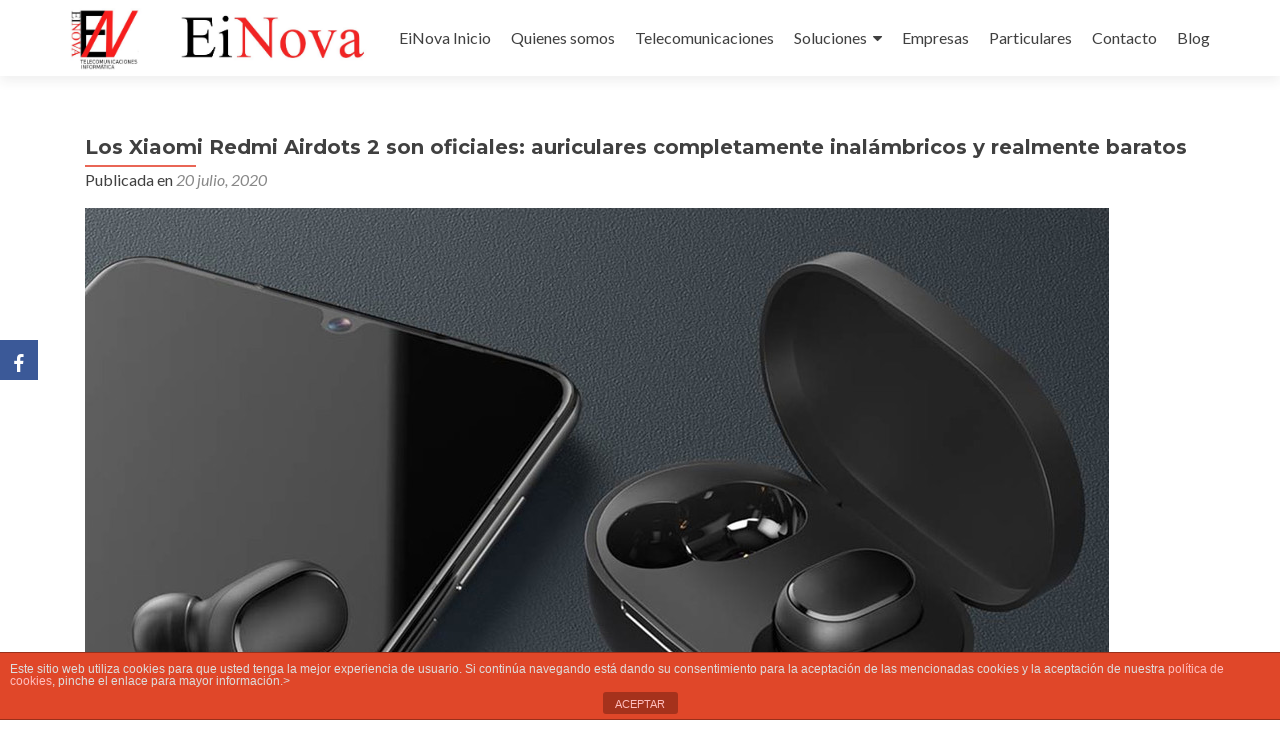

--- FILE ---
content_type: text/html; charset=UTF-8
request_url: http://www.einova.es/los-xiaomi-redmi-airdots-2-son-oficiales-auriculares-completamente-inalambricos-y-realmente-baratos/
body_size: 17008
content:
<!DOCTYPE html>

<html lang="es">

<head>

<meta charset="UTF-8">
<meta name="viewport" content="width=device-width, initial-scale=1">
<link rel="profile" href="http://gmpg.org/xfn/11">
<link rel="pingback" href="http://www.einova.es/xmlrpc.php">

<meta name='robots' content='index, follow, max-image-preview:large, max-snippet:-1, max-video-preview:-1' />

	<!-- This site is optimized with the Yoast SEO plugin v20.11 - https://yoast.com/wordpress/plugins/seo/ -->
	<title>Los Xiaomi Redmi Airdots 2 son oficiales: auriculares completamente inalámbricos y realmente baratos -Einova Ibiza</title>
	<meta name="description" content="Los auriculares inal&aacute;mbricos baratos de Xiaomi reciben muchos nombres a pesar de ser bastante parecidos. Independientemente de sus nombres y si" />
	<link rel="canonical" href="http://www.einova.es/los-xiaomi-redmi-airdots-2-son-oficiales-auriculares-completamente-inalambricos-y-realmente-baratos/" />
	<meta property="og:locale" content="es_ES" />
	<meta property="og:type" content="article" />
	<meta property="og:title" content="Los Xiaomi Redmi Airdots 2 son oficiales: auriculares completamente inalámbricos y realmente baratos -Einova Ibiza" />
	<meta property="og:description" content="Los auriculares inal&aacute;mbricos baratos de Xiaomi reciben muchos nombres a pesar de ser bastante parecidos. Independientemente de sus nombres y si" />
	<meta property="og:url" content="http://www.einova.es/los-xiaomi-redmi-airdots-2-son-oficiales-auriculares-completamente-inalambricos-y-realmente-baratos/" />
	<meta property="og:site_name" content="Einova" />
	<meta property="article:publisher" content="https://www.facebook.com/EinovaInformatica/" />
	<meta property="article:published_time" content="2020-07-20T12:05:18+00:00" />
	<meta property="og:image" content="https://i.blogs.es/7593ad/redmiairdots2/1024_2000.jpg" />
	<meta name="author" content="droldan" />
	<meta name="twitter:card" content="summary_large_image" />
	<meta name="twitter:label1" content="Escrito por" />
	<meta name="twitter:data1" content="droldan" />
	<meta name="twitter:label2" content="Tiempo de lectura" />
	<meta name="twitter:data2" content="2 minutos" />
	<script type="application/ld+json" class="yoast-schema-graph">{"@context":"https://schema.org","@graph":[{"@type":"Article","@id":"http://www.einova.es/los-xiaomi-redmi-airdots-2-son-oficiales-auriculares-completamente-inalambricos-y-realmente-baratos/#article","isPartOf":{"@id":"http://www.einova.es/los-xiaomi-redmi-airdots-2-son-oficiales-auriculares-completamente-inalambricos-y-realmente-baratos/"},"author":{"name":"droldan","@id":"https://www.einova.es/#/schema/person/ebcd304704f55e1a1de2cdf3d1736c0a"},"headline":"Los Xiaomi Redmi Airdots 2 son oficiales: auriculares completamente inalámbricos y realmente baratos","datePublished":"2020-07-20T12:05:18+00:00","dateModified":"2020-07-20T12:05:18+00:00","mainEntityOfPage":{"@id":"http://www.einova.es/los-xiaomi-redmi-airdots-2-son-oficiales-auriculares-completamente-inalambricos-y-realmente-baratos/"},"wordCount":506,"publisher":{"@id":"https://www.einova.es/#organization"},"image":{"@id":"http://www.einova.es/los-xiaomi-redmi-airdots-2-son-oficiales-auriculares-completamente-inalambricos-y-realmente-baratos/#primaryimage"},"thumbnailUrl":"https://i.blogs.es/7593ad/redmiairdots2/1024_2000.jpg","inLanguage":"es"},{"@type":"WebPage","@id":"http://www.einova.es/los-xiaomi-redmi-airdots-2-son-oficiales-auriculares-completamente-inalambricos-y-realmente-baratos/","url":"http://www.einova.es/los-xiaomi-redmi-airdots-2-son-oficiales-auriculares-completamente-inalambricos-y-realmente-baratos/","name":"Los Xiaomi Redmi Airdots 2 son oficiales: auriculares completamente inalámbricos y realmente baratos -Einova Ibiza","isPartOf":{"@id":"https://www.einova.es/#website"},"primaryImageOfPage":{"@id":"http://www.einova.es/los-xiaomi-redmi-airdots-2-son-oficiales-auriculares-completamente-inalambricos-y-realmente-baratos/#primaryimage"},"image":{"@id":"http://www.einova.es/los-xiaomi-redmi-airdots-2-son-oficiales-auriculares-completamente-inalambricos-y-realmente-baratos/#primaryimage"},"thumbnailUrl":"https://i.blogs.es/7593ad/redmiairdots2/1024_2000.jpg","datePublished":"2020-07-20T12:05:18+00:00","dateModified":"2020-07-20T12:05:18+00:00","description":"Los auriculares inal&aacute;mbricos baratos de Xiaomi reciben muchos nombres a pesar de ser bastante parecidos. Independientemente de sus nombres y si","breadcrumb":{"@id":"http://www.einova.es/los-xiaomi-redmi-airdots-2-son-oficiales-auriculares-completamente-inalambricos-y-realmente-baratos/#breadcrumb"},"inLanguage":"es","potentialAction":[{"@type":"ReadAction","target":["http://www.einova.es/los-xiaomi-redmi-airdots-2-son-oficiales-auriculares-completamente-inalambricos-y-realmente-baratos/"]}]},{"@type":"ImageObject","inLanguage":"es","@id":"http://www.einova.es/los-xiaomi-redmi-airdots-2-son-oficiales-auriculares-completamente-inalambricos-y-realmente-baratos/#primaryimage","url":"https://i.blogs.es/7593ad/redmiairdots2/1024_2000.jpg","contentUrl":"https://i.blogs.es/7593ad/redmiairdots2/1024_2000.jpg"},{"@type":"BreadcrumbList","@id":"http://www.einova.es/los-xiaomi-redmi-airdots-2-son-oficiales-auriculares-completamente-inalambricos-y-realmente-baratos/#breadcrumb","itemListElement":[{"@type":"ListItem","position":1,"name":"Portada","item":"https://www.einova.es/"},{"@type":"ListItem","position":2,"name":"Blog &#8211; Einova Informática","item":"http://www.einova.es/blog-einova-informatica/"},{"@type":"ListItem","position":3,"name":"Los Xiaomi Redmi Airdots 2 son oficiales: auriculares completamente inalámbricos y realmente baratos"}]},{"@type":"WebSite","@id":"https://www.einova.es/#website","url":"https://www.einova.es/","name":"Einova","description":"Telecomunicaciones e Informática","publisher":{"@id":"https://www.einova.es/#organization"},"potentialAction":[{"@type":"SearchAction","target":{"@type":"EntryPoint","urlTemplate":"https://www.einova.es/?s={search_term_string}"},"query-input":"required name=search_term_string"}],"inLanguage":"es"},{"@type":"Organization","@id":"https://www.einova.es/#organization","name":"Einova","url":"https://www.einova.es/","logo":{"@type":"ImageObject","inLanguage":"es","@id":"https://www.einova.es/#/schema/logo/image/","url":"https://www.einova.es/wp-content/uploads/2017/09/cropped-EINOVALOGO-1.jpg","contentUrl":"https://www.einova.es/wp-content/uploads/2017/09/cropped-EINOVALOGO-1.jpg","width":512,"height":512,"caption":"Einova"},"image":{"@id":"https://www.einova.es/#/schema/logo/image/"},"sameAs":["https://www.facebook.com/EinovaInformatica/"]},{"@type":"Person","@id":"https://www.einova.es/#/schema/person/ebcd304704f55e1a1de2cdf3d1736c0a","name":"droldan","image":{"@type":"ImageObject","inLanguage":"es","@id":"https://www.einova.es/#/schema/person/image/","url":"http://2.gravatar.com/avatar/269f08407a200525a6aef321da5ab247?s=96&d=mm&r=g","contentUrl":"http://2.gravatar.com/avatar/269f08407a200525a6aef321da5ab247?s=96&d=mm&r=g","caption":"droldan"}}]}</script>
	<!-- / Yoast SEO plugin. -->


<link rel='dns-prefetch' href='//www.einova.es' />
<link rel='dns-prefetch' href='//fonts.googleapis.com' />
<link rel="alternate" type="application/rss+xml" title="Einova &raquo; Feed" href="http://www.einova.es/feed/" />
<link rel="alternate" type="application/rss+xml" title="Einova &raquo; Feed de los comentarios" href="http://www.einova.es/comments/feed/" />
<script type="text/javascript">
window._wpemojiSettings = {"baseUrl":"https:\/\/s.w.org\/images\/core\/emoji\/14.0.0\/72x72\/","ext":".png","svgUrl":"https:\/\/s.w.org\/images\/core\/emoji\/14.0.0\/svg\/","svgExt":".svg","source":{"concatemoji":"http:\/\/www.einova.es\/wp-includes\/js\/wp-emoji-release.min.js?ver=6.2.8"}};
/*! This file is auto-generated */
!function(e,a,t){var n,r,o,i=a.createElement("canvas"),p=i.getContext&&i.getContext("2d");function s(e,t){p.clearRect(0,0,i.width,i.height),p.fillText(e,0,0);e=i.toDataURL();return p.clearRect(0,0,i.width,i.height),p.fillText(t,0,0),e===i.toDataURL()}function c(e){var t=a.createElement("script");t.src=e,t.defer=t.type="text/javascript",a.getElementsByTagName("head")[0].appendChild(t)}for(o=Array("flag","emoji"),t.supports={everything:!0,everythingExceptFlag:!0},r=0;r<o.length;r++)t.supports[o[r]]=function(e){if(p&&p.fillText)switch(p.textBaseline="top",p.font="600 32px Arial",e){case"flag":return s("\ud83c\udff3\ufe0f\u200d\u26a7\ufe0f","\ud83c\udff3\ufe0f\u200b\u26a7\ufe0f")?!1:!s("\ud83c\uddfa\ud83c\uddf3","\ud83c\uddfa\u200b\ud83c\uddf3")&&!s("\ud83c\udff4\udb40\udc67\udb40\udc62\udb40\udc65\udb40\udc6e\udb40\udc67\udb40\udc7f","\ud83c\udff4\u200b\udb40\udc67\u200b\udb40\udc62\u200b\udb40\udc65\u200b\udb40\udc6e\u200b\udb40\udc67\u200b\udb40\udc7f");case"emoji":return!s("\ud83e\udef1\ud83c\udffb\u200d\ud83e\udef2\ud83c\udfff","\ud83e\udef1\ud83c\udffb\u200b\ud83e\udef2\ud83c\udfff")}return!1}(o[r]),t.supports.everything=t.supports.everything&&t.supports[o[r]],"flag"!==o[r]&&(t.supports.everythingExceptFlag=t.supports.everythingExceptFlag&&t.supports[o[r]]);t.supports.everythingExceptFlag=t.supports.everythingExceptFlag&&!t.supports.flag,t.DOMReady=!1,t.readyCallback=function(){t.DOMReady=!0},t.supports.everything||(n=function(){t.readyCallback()},a.addEventListener?(a.addEventListener("DOMContentLoaded",n,!1),e.addEventListener("load",n,!1)):(e.attachEvent("onload",n),a.attachEvent("onreadystatechange",function(){"complete"===a.readyState&&t.readyCallback()})),(e=t.source||{}).concatemoji?c(e.concatemoji):e.wpemoji&&e.twemoji&&(c(e.twemoji),c(e.wpemoji)))}(window,document,window._wpemojiSettings);
</script>
<style type="text/css">
img.wp-smiley,
img.emoji {
	display: inline !important;
	border: none !important;
	box-shadow: none !important;
	height: 1em !important;
	width: 1em !important;
	margin: 0 0.07em !important;
	vertical-align: -0.1em !important;
	background: none !important;
	padding: 0 !important;
}
</style>
	<link rel='stylesheet' id='wp-block-library-css' href='http://www.einova.es/wp-includes/css/dist/block-library/style.min.css?ver=6.2.8' type='text/css' media='all' />
<link rel='stylesheet' id='classic-theme-styles-css' href='http://www.einova.es/wp-includes/css/classic-themes.min.css?ver=6.2.8' type='text/css' media='all' />
<style id='global-styles-inline-css' type='text/css'>
body{--wp--preset--color--black: #000000;--wp--preset--color--cyan-bluish-gray: #abb8c3;--wp--preset--color--white: #ffffff;--wp--preset--color--pale-pink: #f78da7;--wp--preset--color--vivid-red: #cf2e2e;--wp--preset--color--luminous-vivid-orange: #ff6900;--wp--preset--color--luminous-vivid-amber: #fcb900;--wp--preset--color--light-green-cyan: #7bdcb5;--wp--preset--color--vivid-green-cyan: #00d084;--wp--preset--color--pale-cyan-blue: #8ed1fc;--wp--preset--color--vivid-cyan-blue: #0693e3;--wp--preset--color--vivid-purple: #9b51e0;--wp--preset--gradient--vivid-cyan-blue-to-vivid-purple: linear-gradient(135deg,rgba(6,147,227,1) 0%,rgb(155,81,224) 100%);--wp--preset--gradient--light-green-cyan-to-vivid-green-cyan: linear-gradient(135deg,rgb(122,220,180) 0%,rgb(0,208,130) 100%);--wp--preset--gradient--luminous-vivid-amber-to-luminous-vivid-orange: linear-gradient(135deg,rgba(252,185,0,1) 0%,rgba(255,105,0,1) 100%);--wp--preset--gradient--luminous-vivid-orange-to-vivid-red: linear-gradient(135deg,rgba(255,105,0,1) 0%,rgb(207,46,46) 100%);--wp--preset--gradient--very-light-gray-to-cyan-bluish-gray: linear-gradient(135deg,rgb(238,238,238) 0%,rgb(169,184,195) 100%);--wp--preset--gradient--cool-to-warm-spectrum: linear-gradient(135deg,rgb(74,234,220) 0%,rgb(151,120,209) 20%,rgb(207,42,186) 40%,rgb(238,44,130) 60%,rgb(251,105,98) 80%,rgb(254,248,76) 100%);--wp--preset--gradient--blush-light-purple: linear-gradient(135deg,rgb(255,206,236) 0%,rgb(152,150,240) 100%);--wp--preset--gradient--blush-bordeaux: linear-gradient(135deg,rgb(254,205,165) 0%,rgb(254,45,45) 50%,rgb(107,0,62) 100%);--wp--preset--gradient--luminous-dusk: linear-gradient(135deg,rgb(255,203,112) 0%,rgb(199,81,192) 50%,rgb(65,88,208) 100%);--wp--preset--gradient--pale-ocean: linear-gradient(135deg,rgb(255,245,203) 0%,rgb(182,227,212) 50%,rgb(51,167,181) 100%);--wp--preset--gradient--electric-grass: linear-gradient(135deg,rgb(202,248,128) 0%,rgb(113,206,126) 100%);--wp--preset--gradient--midnight: linear-gradient(135deg,rgb(2,3,129) 0%,rgb(40,116,252) 100%);--wp--preset--duotone--dark-grayscale: url('#wp-duotone-dark-grayscale');--wp--preset--duotone--grayscale: url('#wp-duotone-grayscale');--wp--preset--duotone--purple-yellow: url('#wp-duotone-purple-yellow');--wp--preset--duotone--blue-red: url('#wp-duotone-blue-red');--wp--preset--duotone--midnight: url('#wp-duotone-midnight');--wp--preset--duotone--magenta-yellow: url('#wp-duotone-magenta-yellow');--wp--preset--duotone--purple-green: url('#wp-duotone-purple-green');--wp--preset--duotone--blue-orange: url('#wp-duotone-blue-orange');--wp--preset--font-size--small: 13px;--wp--preset--font-size--medium: 20px;--wp--preset--font-size--large: 36px;--wp--preset--font-size--x-large: 42px;--wp--preset--spacing--20: 0.44rem;--wp--preset--spacing--30: 0.67rem;--wp--preset--spacing--40: 1rem;--wp--preset--spacing--50: 1.5rem;--wp--preset--spacing--60: 2.25rem;--wp--preset--spacing--70: 3.38rem;--wp--preset--spacing--80: 5.06rem;--wp--preset--shadow--natural: 6px 6px 9px rgba(0, 0, 0, 0.2);--wp--preset--shadow--deep: 12px 12px 50px rgba(0, 0, 0, 0.4);--wp--preset--shadow--sharp: 6px 6px 0px rgba(0, 0, 0, 0.2);--wp--preset--shadow--outlined: 6px 6px 0px -3px rgba(255, 255, 255, 1), 6px 6px rgba(0, 0, 0, 1);--wp--preset--shadow--crisp: 6px 6px 0px rgba(0, 0, 0, 1);}:where(.is-layout-flex){gap: 0.5em;}body .is-layout-flow > .alignleft{float: left;margin-inline-start: 0;margin-inline-end: 2em;}body .is-layout-flow > .alignright{float: right;margin-inline-start: 2em;margin-inline-end: 0;}body .is-layout-flow > .aligncenter{margin-left: auto !important;margin-right: auto !important;}body .is-layout-constrained > .alignleft{float: left;margin-inline-start: 0;margin-inline-end: 2em;}body .is-layout-constrained > .alignright{float: right;margin-inline-start: 2em;margin-inline-end: 0;}body .is-layout-constrained > .aligncenter{margin-left: auto !important;margin-right: auto !important;}body .is-layout-constrained > :where(:not(.alignleft):not(.alignright):not(.alignfull)){max-width: var(--wp--style--global--content-size);margin-left: auto !important;margin-right: auto !important;}body .is-layout-constrained > .alignwide{max-width: var(--wp--style--global--wide-size);}body .is-layout-flex{display: flex;}body .is-layout-flex{flex-wrap: wrap;align-items: center;}body .is-layout-flex > *{margin: 0;}:where(.wp-block-columns.is-layout-flex){gap: 2em;}.has-black-color{color: var(--wp--preset--color--black) !important;}.has-cyan-bluish-gray-color{color: var(--wp--preset--color--cyan-bluish-gray) !important;}.has-white-color{color: var(--wp--preset--color--white) !important;}.has-pale-pink-color{color: var(--wp--preset--color--pale-pink) !important;}.has-vivid-red-color{color: var(--wp--preset--color--vivid-red) !important;}.has-luminous-vivid-orange-color{color: var(--wp--preset--color--luminous-vivid-orange) !important;}.has-luminous-vivid-amber-color{color: var(--wp--preset--color--luminous-vivid-amber) !important;}.has-light-green-cyan-color{color: var(--wp--preset--color--light-green-cyan) !important;}.has-vivid-green-cyan-color{color: var(--wp--preset--color--vivid-green-cyan) !important;}.has-pale-cyan-blue-color{color: var(--wp--preset--color--pale-cyan-blue) !important;}.has-vivid-cyan-blue-color{color: var(--wp--preset--color--vivid-cyan-blue) !important;}.has-vivid-purple-color{color: var(--wp--preset--color--vivid-purple) !important;}.has-black-background-color{background-color: var(--wp--preset--color--black) !important;}.has-cyan-bluish-gray-background-color{background-color: var(--wp--preset--color--cyan-bluish-gray) !important;}.has-white-background-color{background-color: var(--wp--preset--color--white) !important;}.has-pale-pink-background-color{background-color: var(--wp--preset--color--pale-pink) !important;}.has-vivid-red-background-color{background-color: var(--wp--preset--color--vivid-red) !important;}.has-luminous-vivid-orange-background-color{background-color: var(--wp--preset--color--luminous-vivid-orange) !important;}.has-luminous-vivid-amber-background-color{background-color: var(--wp--preset--color--luminous-vivid-amber) !important;}.has-light-green-cyan-background-color{background-color: var(--wp--preset--color--light-green-cyan) !important;}.has-vivid-green-cyan-background-color{background-color: var(--wp--preset--color--vivid-green-cyan) !important;}.has-pale-cyan-blue-background-color{background-color: var(--wp--preset--color--pale-cyan-blue) !important;}.has-vivid-cyan-blue-background-color{background-color: var(--wp--preset--color--vivid-cyan-blue) !important;}.has-vivid-purple-background-color{background-color: var(--wp--preset--color--vivid-purple) !important;}.has-black-border-color{border-color: var(--wp--preset--color--black) !important;}.has-cyan-bluish-gray-border-color{border-color: var(--wp--preset--color--cyan-bluish-gray) !important;}.has-white-border-color{border-color: var(--wp--preset--color--white) !important;}.has-pale-pink-border-color{border-color: var(--wp--preset--color--pale-pink) !important;}.has-vivid-red-border-color{border-color: var(--wp--preset--color--vivid-red) !important;}.has-luminous-vivid-orange-border-color{border-color: var(--wp--preset--color--luminous-vivid-orange) !important;}.has-luminous-vivid-amber-border-color{border-color: var(--wp--preset--color--luminous-vivid-amber) !important;}.has-light-green-cyan-border-color{border-color: var(--wp--preset--color--light-green-cyan) !important;}.has-vivid-green-cyan-border-color{border-color: var(--wp--preset--color--vivid-green-cyan) !important;}.has-pale-cyan-blue-border-color{border-color: var(--wp--preset--color--pale-cyan-blue) !important;}.has-vivid-cyan-blue-border-color{border-color: var(--wp--preset--color--vivid-cyan-blue) !important;}.has-vivid-purple-border-color{border-color: var(--wp--preset--color--vivid-purple) !important;}.has-vivid-cyan-blue-to-vivid-purple-gradient-background{background: var(--wp--preset--gradient--vivid-cyan-blue-to-vivid-purple) !important;}.has-light-green-cyan-to-vivid-green-cyan-gradient-background{background: var(--wp--preset--gradient--light-green-cyan-to-vivid-green-cyan) !important;}.has-luminous-vivid-amber-to-luminous-vivid-orange-gradient-background{background: var(--wp--preset--gradient--luminous-vivid-amber-to-luminous-vivid-orange) !important;}.has-luminous-vivid-orange-to-vivid-red-gradient-background{background: var(--wp--preset--gradient--luminous-vivid-orange-to-vivid-red) !important;}.has-very-light-gray-to-cyan-bluish-gray-gradient-background{background: var(--wp--preset--gradient--very-light-gray-to-cyan-bluish-gray) !important;}.has-cool-to-warm-spectrum-gradient-background{background: var(--wp--preset--gradient--cool-to-warm-spectrum) !important;}.has-blush-light-purple-gradient-background{background: var(--wp--preset--gradient--blush-light-purple) !important;}.has-blush-bordeaux-gradient-background{background: var(--wp--preset--gradient--blush-bordeaux) !important;}.has-luminous-dusk-gradient-background{background: var(--wp--preset--gradient--luminous-dusk) !important;}.has-pale-ocean-gradient-background{background: var(--wp--preset--gradient--pale-ocean) !important;}.has-electric-grass-gradient-background{background: var(--wp--preset--gradient--electric-grass) !important;}.has-midnight-gradient-background{background: var(--wp--preset--gradient--midnight) !important;}.has-small-font-size{font-size: var(--wp--preset--font-size--small) !important;}.has-medium-font-size{font-size: var(--wp--preset--font-size--medium) !important;}.has-large-font-size{font-size: var(--wp--preset--font-size--large) !important;}.has-x-large-font-size{font-size: var(--wp--preset--font-size--x-large) !important;}
.wp-block-navigation a:where(:not(.wp-element-button)){color: inherit;}
:where(.wp-block-columns.is-layout-flex){gap: 2em;}
.wp-block-pullquote{font-size: 1.5em;line-height: 1.6;}
</style>
<link rel='stylesheet' id='front-estilos-css' href='http://www.einova.es/wp-content/plugins/asesor-cookies-para-la-ley-en-espana/html/front/estilos.css?ver=6.2.8' type='text/css' media='all' />
<link rel='stylesheet' id='cfc_style-css' href='http://www.einova.es/wp-content/plugins/cf7-customizer/assets/css/style.min.css?ver=1.0' type='text/css' media='all' />
<link rel='stylesheet' id='contact-form-7-css' href='http://www.einova.es/wp-content/plugins/contact-form-7/includes/css/styles.css?ver=5.7.7' type='text/css' media='all' />
<link rel='stylesheet' id='obfx-module-pub-css-módulo-de-intercambio-social-0-css' href='http://www.einova.es/wp-content/plugins/themeisle-companion/obfx_modules/social-sharing/css/public.css?ver=2.10.26' type='text/css' media='all' />
<link rel='stylesheet' id='obfx-module-pub-css-módulo-de-intercambio-social-1-css' href='http://www.einova.es/wp-content/plugins/themeisle-companion/obfx_modules/social-sharing/css/vendor/socicon/socicon.css?ver=2.10.26' type='text/css' media='all' />
<link rel='stylesheet' id='zerif_bootstrap_style-css' href='http://www.einova.es/wp-content/themes/zerif-lite/css/bootstrap.css?ver=6.2.8' type='text/css' media='all' />
<link rel='stylesheet' id='zerif_fontawesome-css' href='http://www.einova.es/wp-content/themes/zerif-lite/css/font-awesome.min.css?ver=v1' type='text/css' media='all' />
<link rel='stylesheet' id='chld_thm_cfg_parent-css' href='http://www.einova.es/wp-content/themes/zerif-lite/style.css?ver=6.2.8' type='text/css' media='all' />
<link rel='stylesheet' id='zerif_style-css' href='http://www.einova.es/wp-content/themes/zerif-lite-child/style.css?ver=1.8.5.29.1505470856' type='text/css' media='all' />
<link rel='stylesheet' id='zerif_responsive_style-css' href='http://www.einova.es/wp-content/themes/zerif-lite/css/responsive.css?ver=v1' type='text/css' media='all' />
<link rel='stylesheet' id='chld_thm_cfg_separate-css' href='http://www.einova.es/wp-content/themes/zerif-lite-child/ctc-style.css?ver=1.8.5.29.1505470856' type='text/css' media='all' />
<link rel='stylesheet' id='zerif_font-css' href='//fonts.googleapis.com/css?family=Lato%3A300%2C400%2C700%2C400italic%7CMontserrat%3A400%2C700%7CHomemade+Apple&#038;subset=latin%2Clatin-ext' type='text/css' media='all' />
<link rel='stylesheet' id='zerif_font_all-css' href='//fonts.googleapis.com/css?family=Open+Sans%3A300%2C300italic%2C400%2C400italic%2C600%2C600italic%2C700%2C700italic%2C800%2C800italic&#038;subset=latin&#038;ver=6.2.8' type='text/css' media='all' />
<!--[if lt IE 9]>
<link rel='stylesheet' id='zerif_ie_style-css' href='http://www.einova.es/wp-content/themes/zerif-lite/css/ie.css?ver=v1' type='text/css' media='all' />
<![endif]-->
<link rel='stylesheet' id='tf-compiled-options-cfc-css' href='http://www.einova.es/wp-content/uploads/titan-framework-cfc-css.css?ver=6.2.8' type='text/css' media='all' />
<script type='text/javascript' src='http://www.einova.es/wp-includes/js/jquery/jquery.min.js?ver=3.6.4' id='jquery-core-js'></script>
<script type='text/javascript' src='http://www.einova.es/wp-includes/js/jquery/jquery-migrate.min.js?ver=3.4.0' id='jquery-migrate-js'></script>
<script type='text/javascript' id='front-principal-js-extra'>
/* <![CDATA[ */
var cdp_cookies_info = {"url_plugin":"http:\/\/www.einova.es\/wp-content\/plugins\/asesor-cookies-para-la-ley-en-espana\/plugin.php","url_admin_ajax":"http:\/\/www.einova.es\/wp-admin\/admin-ajax.php"};
/* ]]> */
</script>
<script type='text/javascript' src='http://www.einova.es/wp-content/plugins/asesor-cookies-para-la-ley-en-espana/html/front/principal.js?ver=6.2.8' id='front-principal-js'></script>
<script type='text/javascript' src='http://www.einova.es/wp-content/plugins/cf7-customizer/assets/js/custom.min.js?ver=6.2.8' id='cfc_customJs-js'></script>
<script type='text/javascript' id='pirate-forms-custom-spam-js-extra'>
/* <![CDATA[ */
var pf = {"spam":{"label":"\u00a1Soy un humano!","value":"85cbf9f594"}};
/* ]]> */
</script>
<script type='text/javascript' src='http://www.einova.es/wp-content/plugins/pirate-forms/public/js/custom-spam.js?ver=6.2.8' id='pirate-forms-custom-spam-js'></script>
<!--[if lt IE 9]>
<script type='text/javascript' src='http://www.einova.es/wp-content/themes/zerif-lite/js/html5.js?ver=6.2.8' id='zerif_html5-js'></script>
<![endif]-->
<link rel="https://api.w.org/" href="http://www.einova.es/wp-json/" /><link rel="alternate" type="application/json" href="http://www.einova.es/wp-json/wp/v2/posts/932" /><link rel="EditURI" type="application/rsd+xml" title="RSD" href="http://www.einova.es/xmlrpc.php?rsd" />
<link rel="wlwmanifest" type="application/wlwmanifest+xml" href="http://www.einova.es/wp-includes/wlwmanifest.xml" />
<meta name="generator" content="WordPress 6.2.8" />
<link rel='shortlink' href='http://www.einova.es/?p=932' />
<link rel="alternate" type="application/json+oembed" href="http://www.einova.es/wp-json/oembed/1.0/embed?url=http%3A%2F%2Fwww.einova.es%2Flos-xiaomi-redmi-airdots-2-son-oficiales-auriculares-completamente-inalambricos-y-realmente-baratos%2F" />
<link rel="alternate" type="text/xml+oembed" href="http://www.einova.es/wp-json/oembed/1.0/embed?url=http%3A%2F%2Fwww.einova.es%2Flos-xiaomi-redmi-airdots-2-son-oficiales-auriculares-completamente-inalambricos-y-realmente-baratos%2F&#038;format=xml" />
<!-- Introduce aquí tus scripts --><style type="text/css">.recentcomments a{display:inline !important;padding:0 !important;margin:0 !important;}</style><link rel="icon" href="http://www.einova.es/wp-content/uploads/2017/09/cropped-EINOVALOGO-1-32x32.jpg" sizes="32x32" />
<link rel="icon" href="http://www.einova.es/wp-content/uploads/2017/09/cropped-EINOVALOGO-1-192x192.jpg" sizes="192x192" />
<link rel="apple-touch-icon" href="http://www.einova.es/wp-content/uploads/2017/09/cropped-EINOVALOGO-1-180x180.jpg" />
<meta name="msapplication-TileImage" content="http://www.einova.es/wp-content/uploads/2017/09/cropped-EINOVALOGO-1-270x270.jpg" />
		<style type="text/css" id="wp-custom-css">
			@media screen and (max-width:1023px) {
.home-slider-plugin {
   padding-top: 111px;
}
}
@media screen and (max-width:767px) {
.home-slider-plugin {
    padding-top: 0px;
}
}
 @media screen and (min-width:768px) {
.home-slider-plugin {
    padding-top: 76px;
}
}		</style>
		<style id="sccss">/* Copyright*/
.zerif-copyright-box {display: none;}.sidebar-wrap {display: none;}.content-left-wrap {width: 100%;}.blog .sidebar-wrap {display: none;}.blog .content-left-wrap {width: 100%;} 
.copyright {
    background: transparent;
}
.copyright {
    padding: 100;
}
/*slider*/
@media screen and (max-width:1023px) {
.home-slider-plugin {
   padding-top: 111px;
}
}
@media screen and (max-width:767px) {
.home-slider-plugin {
    padding-top: 0px;
}
}
 @media screen and (min-width:768px) {
.home-slider-plugin {
    padding-top: 76px;
}
}
/*
/*
Formulario CF7 a 2 columnas responsive
*/
#responsive-form{
 max-width:400px /*-- change this to get your desired form width --*/;
 margin:0 auto;
        width:90%;
}
.form-row{
 width: 90%;
}
.column-half, .column-full{
 float: left;
 position: relative;
 padding: 0.65rem;
 width:110%;
 -webkit-box-sizing: border-box;
        -moz-box-sizing: border-box;
        box-sizing: border-box
}
.clearfix:after {
 content: "";
 display: table;
 clear: both;
}
 
/**---------------- Media query ----------------**/
@media only screen and (min-width: 48em) { 
 .column-half{
 width: 40%;
 }
}
/*Cambia iconos widgetsredondos a cuadrados y tamaño*/
.focus-box .service-icon {
    border-radius: 0;
}
.focus-box .service-icon .pixeden {
    border-radius: 0;
}
.focus-box .service-icon {
    width: 270px;
    height: 250px;
}

.focus-box .service-icon:hover {
    border-color: #FFFFFF!important ;
}
.focus-box .red-border-bottom:before{
    background: #FFFFFF!important ;
}

/*tamaño logo
    .navbar-brand {
        height:100px !important;   
    }
    .navbar-brand > a > img {
        max-height:80px !important;  
    }*/
/*desplaza logo a la dcha y modifica menu moviles (no aparece submenu)
    #main-nav .container {
        width: 1000px;
    }*/
/*no muestra icono hambruguesa modo movil*/
/*@media screen and (max-width: 768px) {
.navbar-toggle {
 display:none !important;
}
nav.navbar-collapse {
 display:block !important;
}
.responsive-logo {
 float:left !important;
}
nav.navbar-collapse ul li {
 width: auto !important;
 margin-left: 10px !important;
 border-bottom: none !important;
} 
#site-navigation {
 height: auto;
}
}*/
/*centra logo modo movil*/
@media screen and (max-width: 469px) {
.navbar-inverse .navbar-brand {
    float: none;
}
}
/*Elimina Mayusculas de titulos predeterminados*/
h1.intro-text {
    text-transform: none;
}
.section-header h2 {
    text-transform: none;
}
.newsletter h3{
    text-transform: none;
}
.custom-button {
    text-transform: none;
}
.sib_signup_form input[type="submit"] {
    text-transform: none!important;
}
.focus-box h5 {
    text-transform: none;
}
.skills .skill h6 {
    text-transform: none;
}
.team-member h5 {
    text-transform: none;
}
.package-header h5 {
    text-transform: none;
}
#carousel-homepage-latestnews .carousel-inner .item .latestnews-title a {
    text-transform: none;
}
/* REDUCIR ESPACIO ENTRE SECCIONES*/
/* Sección Nuestro enfoque */
.focus {
    padding-bottom: 10px; padding-top: 20px;
}
/* Section Portfolio (Zerif PRO) */
.works {
    padding-bottom: 10px; padding-top: 20px;
}
/* Sección Quiénes somos */
.about-us {
    padding-bottom: 10px; padding-top: 20px;
}
/* Sección Nuestro equipo */
.our-team {
    padding-bottom: 10px; padding-top: 20px;
}
/* Sección Testimonios */
.testimonial {
    padding-bottom: 10px; padding-top: 20px;
}
/* Sección con botón inferior */
.separator-one {
    padding-bottom: 10px; padding-top: 20px;
}
/* Sección con botón derecho */
.purchase-now {
    padding-bottom: 10px; padding-top: 20px;
}
/* Sección Contáctenos */
.contact-us {
    padding-bottom: 10px; padding-top: 20px;
}
/* Sección Últimas noticias */
.latest-news {
    padding-bottom: 10px; padding-top: 20px;
}
/*Blog*/
@media (min-width: 640px) {
.blog article.hentry,
.archive article.hentry {
    width: 48%;
}
.nav-links,
.blog article.hentry:nth-child(2n+1),
.archive article.hentry:nth-child(2n) {
    clear: both;
}
.archive .hentry,
.blog .hentry {
    margin: 0 1% 1.5em 1%;
    border-bottom: none;
}
.post-img-wrap a img {
    width: 100%;
}
.post-img-wrap {
    float: none;
    margin-right: 0;
    margin-bottom: 20px;
    display: block;
}
}

@media (max-width: 480px) {
.post-img-wrap a img {
    width: initial;
}
}</style>
</head>


	<body class="single single-post postid-932 single-format-standard wp-custom-logo" >



<div id="mobilebgfix">
	<div class="mobile-bg-fix-img-wrap">
		<div class="mobile-bg-fix-img"></div>
	</div>
	<div class="mobile-bg-fix-whole-site">


<header id="home" class="header" itemscope="itemscope" itemtype="http://schema.org/WPHeader">

	<div id="main-nav" class="navbar navbar-inverse bs-docs-nav" role="banner">

		<div class="container">

			
			<div class="navbar-header responsive-logo">

				<button class="navbar-toggle collapsed" type="button" data-toggle="collapse" data-target=".bs-navbar-collapse">

				<span class="sr-only">Cambiar navegación</span>

				<span class="icon-bar"></span>

				<span class="icon-bar"></span>

				<span class="icon-bar"></span>

				</button>

					<div class="navbar-brand" itemscope itemtype="http://schema.org/Organization">

						<a href="http://www.einova.es/" class="custom-logo-link" rel="home"><img width="1478" height="309" src="http://www.einova.es/wp-content/uploads/2017/10/cropped-EINOVALWEB3-1.jpg" class="custom-logo" alt="Einova" decoding="async" srcset="http://www.einova.es/wp-content/uploads/2017/10/cropped-EINOVALWEB3-1.jpg 1478w, http://www.einova.es/wp-content/uploads/2017/10/cropped-EINOVALWEB3-1-300x63.jpg 300w, http://www.einova.es/wp-content/uploads/2017/10/cropped-EINOVALWEB3-1-768x161.jpg 768w, http://www.einova.es/wp-content/uploads/2017/10/cropped-EINOVALWEB3-1-1024x214.jpg 1024w" sizes="(max-width: 1478px) 100vw, 1478px" /></a>
					</div> <!-- /.navbar-brand -->

				</div> <!-- /.navbar-header -->

				<nav class="navbar-collapse bs-navbar-collapse collapse" id="site-navigation" itemscope itemtype="http://schema.org/SiteNavigationElement">
		<a class="screen-reader-text skip-link" href="#content">Ir al contenido</a>
		<ul id="menu-menu-principal" class="nav navbar-nav navbar-right responsive-nav main-nav-list"><li id="menu-item-26" class="menu-item menu-item-type-custom menu-item-object-custom menu-item-home menu-item-26"><a href="http://www.einova.es">EiNova Inicio</a></li>
<li id="menu-item-37" class="menu-item menu-item-type-post_type menu-item-object-page menu-item-37"><a href="http://www.einova.es/einova-telecomunicaciones-e-informatica-ibiza/quienes-somos/">Quienes somos</a></li>
<li id="menu-item-676" class="menu-item menu-item-type-post_type menu-item-object-page menu-item-676"><a href="http://www.einova.es/einova-telecomunicaciones-e-informatica-ibiza/telecomunicaciones/">Telecomunicaciones</a></li>
<li id="menu-item-413" class="menu-item menu-item-type-custom menu-item-object-custom menu-item-has-children menu-item-413"><a href="#">Soluciones</a>
<ul class="sub-menu">
	<li id="menu-item-411" class="menu-item menu-item-type-post_type menu-item-object-page menu-item-411"><a href="http://www.einova.es/sistema-gestion-esperas/">Q·SIGE</a></li>
	<li id="menu-item-512" class="menu-item menu-item-type-custom menu-item-object-custom menu-item-has-children menu-item-512"><a href="#">BDP Software TPV</a>
	<ul class="sub-menu">
		<li id="menu-item-516" class="menu-item menu-item-type-post_type menu-item-object-page menu-item-516"><a href="http://www.einova.es/bdp-gestion-hosteleria-punto-de-venta-tactil/">BDP Gestión Hostelería, Punto de venta táctil</a></li>
		<li id="menu-item-525" class="menu-item menu-item-type-post_type menu-item-object-page menu-item-525"><a href="http://www.einova.es/servicio-a-domicilio/">Servicio a Domicilio</a></li>
		<li id="menu-item-534" class="menu-item menu-item-type-post_type menu-item-object-page menu-item-534"><a href="http://www.einova.es/discotecas/">Discotecas</a></li>
		<li id="menu-item-533" class="menu-item menu-item-type-post_type menu-item-object-page menu-item-533"><a href="http://www.einova.es/comercio/">Comercio</a></li>
		<li id="menu-item-532" class="menu-item menu-item-type-post_type menu-item-object-page menu-item-532"><a href="http://www.einova.es/panaderias-y-pastelerias/">Panaderías y Pastelerías</a></li>
		<li id="menu-item-543" class="menu-item menu-item-type-post_type menu-item-object-page menu-item-543"><a href="http://www.einova.es/peluqueria-y-estetica/">Peluquería y Estética</a></li>
		<li id="menu-item-542" class="menu-item menu-item-type-post_type menu-item-object-page menu-item-542"><a href="http://www.einova.es/talla-y-color/">Talla y color</a></li>
		<li id="menu-item-541" class="menu-item menu-item-type-post_type menu-item-object-page menu-item-541"><a href="http://www.einova.es/bdp-cash/">BDP Cash</a></li>
	</ul>
</li>
	<li id="menu-item-547" class="menu-item menu-item-type-post_type menu-item-object-page menu-item-547"><a href="http://www.einova.es/bdp-software-hotel/">BDP Software Hotel</a></li>
	<li id="menu-item-511" class="menu-item menu-item-type-post_type menu-item-object-page menu-item-511"><a href="http://www.einova.es/energia-solar-fotovoltaica/">Energía Solar Fotovoltaica</a></li>
	<li id="menu-item-452" class="menu-item menu-item-type-post_type menu-item-object-page menu-item-452"><a href="http://www.einova.es/equipos-informaticos/">Equipos Informáticos</a></li>
	<li id="menu-item-486" class="menu-item menu-item-type-post_type menu-item-object-page menu-item-486"><a href="http://www.einova.es/instalaciones-audiovisuales/">Instalaciones Audiovisuales</a></li>
	<li id="menu-item-451" class="menu-item menu-item-type-post_type menu-item-object-page menu-item-451"><a href="http://www.einova.es/diseno-web/">Diseño Web</a></li>
	<li id="menu-item-453" class="menu-item menu-item-type-post_type menu-item-object-page menu-item-453"><a href="http://www.einova.es/programacion-a-medida/">Programación a medida</a></li>
</ul>
</li>
<li id="menu-item-347" class="menu-item menu-item-type-post_type menu-item-object-page menu-item-347"><a href="http://www.einova.es/einova-telecomunicaciones-e-informatica-ibiza/empresas/">Empresas</a></li>
<li id="menu-item-343" class="menu-item menu-item-type-post_type menu-item-object-page menu-item-343"><a href="http://www.einova.es/einova-telecomunicaciones-e-informatica-ibiza/particulares/">Particulares</a></li>
<li id="menu-item-64" class="menu-item menu-item-type-post_type menu-item-object-page menu-item-64"><a href="http://www.einova.es/einova-telecomunicaciones-e-informatica-ibiza/contacto/">Contacto</a></li>
<li id="menu-item-735" class="menu-item menu-item-type-post_type menu-item-object-page current_page_parent menu-item-735"><a href="http://www.einova.es/blog-einova-informatica/">Blog</a></li>
</ul>	</nav>
	
		</div> <!-- /.container -->

		
	</div> <!-- /#main-nav -->
	<!-- / END TOP BAR -->

<div class="clear"></div>

</header> <!-- / END HOME SECTION  -->

<div id="content" class="site-content">

	<div class="container">
				<div class="content-left-wrap col-md-9">
						<div id="primary" class="content-area">
				<main itemscope itemtype="http://schema.org/WebPageElement" itemprop="mainContentOfPage" id="main" class="site-main">
				<article id="post-932" class="post-932 post type-post status-publish format-standard hentry category-sin-categoria">

	<header class="entry-header">

		<h1 class="entry-title">Los Xiaomi Redmi Airdots 2 son oficiales: auriculares completamente inalámbricos y realmente baratos</h1>

		<div class="entry-meta">

			<span class="posted-on">Publicada en <a href="http://www.einova.es/los-xiaomi-redmi-airdots-2-son-oficiales-auriculares-completamente-inalambricos-y-realmente-baratos/" rel="bookmark"><time class="entry-date published" datetime="2020-07-20T12:05:18+00:00">20 julio, 2020</time></a></span><span class="byline"> por <span class="author vcard"><a class="url fn n" href="http://www.einova.es/author/droldan/">droldan</a></span></span>
		</div><!-- .entry-meta -->

	</header><!-- .entry-header -->

	<div class="entry-content">

		<div>
<p>
      <img decoding="async" src="https://i.blogs.es/7593ad/redmiairdots2/1024_2000.jpg" alt="Los Xiaomi Redmi Airdots 2 son oficiales: auriculares completamente inal&aacute;mbricos y realmente baratos"></p>
<p>Los auriculares inal&aacute;mbricos baratos de Xiaomi reciben muchos nombres <a href="https://www.xataka.com/analisis/xiaomi-mi-true-wireless-earbuds-redmi-airdots-analisis-caracteristicas-precio-especificaciones">a pesar de ser bastante parecidos</a>. Independientemente de sus nombres y si est&aacute;n firmados por Redmi o Xiaomi, b&aacute;sicamente hay dos tipos: con dise&ntilde;o similar a los Airpods de Apple y  con forma de «p&iacute;ldora». En esta &uacute;ltima categor&iacute;a se enclavan los nuevos <strong>Xiaomi Redmi Airdots 2</strong>.</p>
<p><!-- BREAK 1 --></p>
<p>A los Xiaomi Redmi Airdots originales les llegaba la renovaci&oacute;n el pasado abril de la mano de los <a href="https://www.xatakamovil.com/xiaomi/redmi-airdots-s-xiaomi-mejor-emparejamiento-modo-juego-menor-latencia-precio-irresistible">Xiaomi Redmi Airdots S</a>. Apenas unos pocos meses despu&eacute;s, llega la segunda versi&oacute;n, indistinguible por fuera y un precio todav&iacute;a m&aacute;s barato: <strong>desde menos de 10 euros al cambio</strong>.</p>
<p><!-- BREAK 2 --><br />
<span id="more-932"></span></p>
<h2>Pocas novedades (tambi&eacute;n en el precio)</h2>
<div class="article-asset-image article-asset-normal">
<div class="asset-content"> <img decoding="async" alt="Airdotos" src="https://i.blogs.es/409224/airdotos/450_1000.jpg"></div>
</div>
<p>Xiaomi le ha cogido el gusto a esto del crowdfunding, y los Xiaomi Redmi Airdots 2 estar&aacute;n disponibles en una campa&ntilde;a de crowdfunding a partir del pr&oacute;ximo 22 de julio. El precio sigue siendo el principal atractico de estos auriculares completamente inal&aacute;mbricos: su precio original es de 99 yuanes (12 euros al cambio), aunque quienes inviertan en el crowdfunding lo podr&aacute;n conseguir por 79 yuanes, <strong>menos de 10 euros</strong>.</p>
<p><!-- BREAK 3 --></p>
<div class="desvio-container">
<div class="desvio">
<div class="desvio-figure js-desvio-figure">
   <a href="https://www.xataka.com/seleccion/para-mi-mejor-auricular-bluetooth-que-mejor-relacion-calidad-precio-tiene-2020" target="_blank" rel="noopener noreferrer"><br />
    <img decoding="async" src="https://i.blogs.es/247568/sony1000xtactil/375_142.jpg" alt="Para m&iacute; el mejor auricular Bluetooth y el que mejor relaci&oacute;n calidad precio tiene es..."></a>
  </div>
<div class="desvio-summary">
<div class="desvio-taxonomy js-desvio-taxonomy">
    <a href="https://www.xataka.com/seleccion/para-mi-mejor-auricular-bluetooth-que-mejor-relacion-calidad-precio-tiene-2020" class="desvio-taxonomy-anchor m-crosspost" target="_blank" rel="noopener noreferrer">En Xataka</a>
   </div>
<p>   <a href="https://www.xataka.com/seleccion/para-mi-mejor-auricular-bluetooth-que-mejor-relacion-calidad-precio-tiene-2020" class="desvio-title js-desvio-title" target="_blank" rel="noopener noreferrer">Para m&iacute; el mejor auricular Bluetooth y el que mejor relaci&oacute;n calidad precio tiene es&#8230;</a>
  </div>
</p></div>
</div>
<p>Xiaomi no ha desvelado todos los detalles de estos Xiaomi Redmi Airdots 2, aunque sabemos que contar&aacute;n con drivers de 7,2 mil&iacute;metros y la misma promesa de una <strong>latencia reducida</strong> y un mejorado sistema de cancelaci&oacute;n de ruido ambiental, activado especialmente al usar los auriculares durante una llamada.</p>
<p><!-- BREAK 4 --></p>
<p>Sobre el papel, las pocas especificaciones de los Xiaomi Redmi Airdots 2 que ha compartido la compa&ntilde;&iacute;a parecen coincidir casi al completo con los modelos anteriores. Tenemos <strong>Bluetooth 5.0, un peso de 4,1 gramos</strong> y una bater&iacute;a suficiente para cuatro horas ininterrumpidas de m&uacute;sica ampliables a 12 si se aprovecha la bater&iacute;a de su base de carga.</p>
<p><!-- BREAK 5 --></p>
<div class="article-asset-image article-asset-normal">
<div class="asset-content"> <img decoding="async" alt="Airdottt" src="https://i.blogs.es/9f97bf/airdottt/450_1000.jpg"></div>
</div>
<p>Habr&aacute; que ver si cuando se abra oficialmente el periodo de compra de los Xiaomi Redmi Airdots 2 el pr&oacute;ximo <strong>22 de julio</strong>, aunque los cambios parecen ser m&iacute;nimos, al menos si nos ce&ntilde;imos a las especificaciones. Como en anteriores ocasiones, los Redmi Airdots 2 est&aacute;n preparados para interactuar con el asistente de la casa, Xiao Ai.</p>
<p><!-- BREAK 6 --></p>
<h2>Versiones y precios de los Xiaomi Redmi Airdots 2</h2>
<div class="article-asset-image article-asset-normal">
<div class="asset-content"> <img decoding="async" alt="Redmiairdots22" src="https://i.blogs.es/c2acb9/redmiairdots22/450_1000.jpg"></div>
</div>
<p>Los Xiaomi Redmi Airdots 2 han sido presentados oficialmente en China, donde se podr&aacute;n reservar el pr&oacute;ximo 22 de julio en una campa&ntilde;a de Crowdfunding en Xiaomi Mall. Su precio oficial en China es de <strong>99 yuanes (12 euros)</strong>, aunque promocionalmente se pueden adquirir por 79 yuanes (9,87 euros).</p>
<p><!-- BREAK 7 --></p>
<p>V&iacute;a | <a href="https://www.gizmochina.com/2020/07/20/redmi-airdots-2-announced/">Gizmochina</a></p>
<p> &#8211; <br /> La noticia<br />
      <a href="https://www.xatakandroid.com/gadgets-android/redmi-airdots-2-caracteristicas-precio-ficha-tecnica?utm_source=feedburner&amp;utm_medium=feed&amp;utm_campaign=20_Jul_2020"><br />
       <em> Los Xiaomi Redmi Airdots 2 son oficiales: auriculares completamente inal&aacute;mbricos y realmente baratos </em><br />
      </a><br />
      fue publicada originalmente en<br />
      <a href="https://www.xatakandroid.com/?utm_source=feedburner&amp;utm_medium=feed&amp;utm_campaign=20_Jul_2020"><br />
       <strong> Xataka Android </strong><br />
      </a><br />
            por <a href="https://www.xatakandroid.com/autor/ivan-ramirez?utm_source=feedburner&amp;utm_medium=feed&amp;utm_campaign=20_Jul_2020"><br />
       Iv&aacute;n Ram&iacute;rez<br />
      </a><br />
      . </p>
<div class="feedflare">
<a href="http://feeds.weblogssl.com/~ff/Xatakandroid?a=jGwvOIa-WNE:74fPPmKe3NQ:yIl2AUoC8zA"><img decoding="async" src="http://feeds.feedburner.com/~ff/Xatakandroid?d=yIl2AUoC8zA" border="0"></a>
</div>
<p><img decoding="async" loading="lazy" src="http://feeds.feedburner.com/~r/Xatakandroid/~4/jGwvOIa-WNE" height="1" width="1" alt=""></div>

	</div><!-- .entry-content -->

	<footer class="entry-footer">

		Guarda el <a href="http://www.einova.es/los-xiaomi-redmi-airdots-2-son-oficiales-auriculares-completamente-inalambricos-y-realmente-baratos/" rel="bookmark">permalink</a>.
		
	</footer><!-- .entry-footer -->

</article><!-- #post-## -->

	<nav class="navigation post-navigation" aria-label="Entradas">
		<h2 class="screen-reader-text">Navegación de entradas</h2>
		<div class="nav-links"><div class="nav-previous"><a href="http://www.einova.es/pterodon-recovery-es-un-nuevo-modo-recovery-para-android-y-alternativa-a-twrp/" rel="prev"><span class="meta-nav">&larr;</span> &#8216;Pterodon Recovery&#8217; es un nuevo modo recovery para Android y alternativa a TWRP</a></div><div class="nav-next"><a href="http://www.einova.es/proximamente-en-google-chrome-poder-programar-una-descarga-para-mas-tarde-o-al-tener-wi-fi/" rel="next">Próximamente en Google Chrome: poder programar una descarga para más tarde o al tener Wi-Fi <span class="meta-nav">&rarr;</span></a></div></div>
	</nav>				</main><!-- #main -->
			</div><!-- #primary -->
					</div><!-- .content-left-wrap -->
					<div class="sidebar-wrap col-md-3 content-left-wrap">
		

	<div id="secondary" class="widget-area" role="complementary">

		
		<aside id="search-2" class="widget widget_search"><form role="search" method="get" class="search-form" action="http://www.einova.es/">
				<label>
					<span class="screen-reader-text">Buscar:</span>
					<input type="search" class="search-field" placeholder="Buscar &hellip;" value="" name="s" />
				</label>
				<input type="submit" class="search-submit" value="Buscar" />
			</form></aside>
		<aside id="recent-posts-2" class="widget widget_recent_entries">
		<h2 class="widget-title">Entradas recientes</h2>
		<ul>
											<li>
					<a href="http://www.einova.es/mas-de-una-docena-de-moviles-xiaomi-se-queda-sin-soporte-en-2026-si-el-tuyo-esta-en-la-lista-no-tendra-mas-actualizaciones/">Más de una docena de móviles Xiaomi se queda sin soporte en 2026. Si el tuyo está en la lista, no tendrá más actualizaciones</a>
									</li>
											<li>
					<a href="http://www.einova.es/me-he-quedado-sin-wrapped-de-youtube-o-gemini-este-fin-de-ano-no-tengo-ni-un-solo-resumen-y-la-culpa-es-solo-mia/">Me he quedado sin ‘Wrapped’ de YouTube o Gemini este fin de año. No tengo ni un solo resumen y la culpa es solo mía</a>
									</li>
											<li>
					<a href="http://www.einova.es/gemini-pudo-hacer-lo-que-chatgpt-no-convencerme-de-usar-la-ia-asi-es-como-se-ha-convertido-en-una-herramienta-imprescindible/">Gemini pudo hacer lo que ChatGPT no: convencerme de usar la IA. Así es como se ha convertido en una herramienta imprescindible</a>
									</li>
											<li>
					<a href="http://www.einova.es/mi-google-pixel-venia-con-una-vpn-gratis-y-sin-embargo-yo-sigo-pagando-por-una-tengo-buenas-razones/">Mi Google Pixel venía con una VPN gratis y sin embargo, yo sigo pagando por una: tengo buenas razones</a>
									</li>
											<li>
					<a href="http://www.einova.es/tres-navegadores-web-para-android-en-los-que-puedes-instalar-las-extensiones-de-chrome/">Tres navegadores web para Android en los que puedes instalar las extensiones de Chrome</a>
									</li>
					</ul>

		</aside><aside id="recent-comments-2" class="widget widget_recent_comments"><h2 class="widget-title">Comentarios recientes</h2><ul id="recentcomments"></ul></aside><aside id="archives-2" class="widget widget_archive"><h2 class="widget-title">Archivos</h2>
			<ul>
					<li><a href='http://www.einova.es/2025/12/'>diciembre 2025</a></li>
	<li><a href='http://www.einova.es/2025/11/'>noviembre 2025</a></li>
	<li><a href='http://www.einova.es/2025/10/'>octubre 2025</a></li>
	<li><a href='http://www.einova.es/2025/09/'>septiembre 2025</a></li>
	<li><a href='http://www.einova.es/2025/08/'>agosto 2025</a></li>
	<li><a href='http://www.einova.es/2025/07/'>julio 2025</a></li>
	<li><a href='http://www.einova.es/2025/06/'>junio 2025</a></li>
	<li><a href='http://www.einova.es/2025/05/'>mayo 2025</a></li>
	<li><a href='http://www.einova.es/2025/04/'>abril 2025</a></li>
	<li><a href='http://www.einova.es/2025/03/'>marzo 2025</a></li>
	<li><a href='http://www.einova.es/2025/02/'>febrero 2025</a></li>
	<li><a href='http://www.einova.es/2025/01/'>enero 2025</a></li>
	<li><a href='http://www.einova.es/2024/12/'>diciembre 2024</a></li>
	<li><a href='http://www.einova.es/2024/11/'>noviembre 2024</a></li>
	<li><a href='http://www.einova.es/2024/10/'>octubre 2024</a></li>
	<li><a href='http://www.einova.es/2024/09/'>septiembre 2024</a></li>
	<li><a href='http://www.einova.es/2024/08/'>agosto 2024</a></li>
	<li><a href='http://www.einova.es/2024/07/'>julio 2024</a></li>
	<li><a href='http://www.einova.es/2024/06/'>junio 2024</a></li>
	<li><a href='http://www.einova.es/2024/05/'>mayo 2024</a></li>
	<li><a href='http://www.einova.es/2024/04/'>abril 2024</a></li>
	<li><a href='http://www.einova.es/2024/03/'>marzo 2024</a></li>
	<li><a href='http://www.einova.es/2024/02/'>febrero 2024</a></li>
	<li><a href='http://www.einova.es/2024/01/'>enero 2024</a></li>
	<li><a href='http://www.einova.es/2023/12/'>diciembre 2023</a></li>
	<li><a href='http://www.einova.es/2023/11/'>noviembre 2023</a></li>
	<li><a href='http://www.einova.es/2023/10/'>octubre 2023</a></li>
	<li><a href='http://www.einova.es/2023/09/'>septiembre 2023</a></li>
	<li><a href='http://www.einova.es/2023/08/'>agosto 2023</a></li>
	<li><a href='http://www.einova.es/2023/07/'>julio 2023</a></li>
	<li><a href='http://www.einova.es/2023/06/'>junio 2023</a></li>
	<li><a href='http://www.einova.es/2023/05/'>mayo 2023</a></li>
	<li><a href='http://www.einova.es/2023/04/'>abril 2023</a></li>
	<li><a href='http://www.einova.es/2023/03/'>marzo 2023</a></li>
	<li><a href='http://www.einova.es/2023/02/'>febrero 2023</a></li>
	<li><a href='http://www.einova.es/2023/01/'>enero 2023</a></li>
	<li><a href='http://www.einova.es/2022/12/'>diciembre 2022</a></li>
	<li><a href='http://www.einova.es/2022/11/'>noviembre 2022</a></li>
	<li><a href='http://www.einova.es/2022/10/'>octubre 2022</a></li>
	<li><a href='http://www.einova.es/2022/09/'>septiembre 2022</a></li>
	<li><a href='http://www.einova.es/2022/08/'>agosto 2022</a></li>
	<li><a href='http://www.einova.es/2022/07/'>julio 2022</a></li>
	<li><a href='http://www.einova.es/2022/06/'>junio 2022</a></li>
	<li><a href='http://www.einova.es/2022/05/'>mayo 2022</a></li>
	<li><a href='http://www.einova.es/2022/04/'>abril 2022</a></li>
	<li><a href='http://www.einova.es/2022/03/'>marzo 2022</a></li>
	<li><a href='http://www.einova.es/2022/02/'>febrero 2022</a></li>
	<li><a href='http://www.einova.es/2022/01/'>enero 2022</a></li>
	<li><a href='http://www.einova.es/2021/12/'>diciembre 2021</a></li>
	<li><a href='http://www.einova.es/2021/11/'>noviembre 2021</a></li>
	<li><a href='http://www.einova.es/2021/10/'>octubre 2021</a></li>
	<li><a href='http://www.einova.es/2021/09/'>septiembre 2021</a></li>
	<li><a href='http://www.einova.es/2021/08/'>agosto 2021</a></li>
	<li><a href='http://www.einova.es/2021/07/'>julio 2021</a></li>
	<li><a href='http://www.einova.es/2021/06/'>junio 2021</a></li>
	<li><a href='http://www.einova.es/2021/05/'>mayo 2021</a></li>
	<li><a href='http://www.einova.es/2021/04/'>abril 2021</a></li>
	<li><a href='http://www.einova.es/2021/03/'>marzo 2021</a></li>
	<li><a href='http://www.einova.es/2021/02/'>febrero 2021</a></li>
	<li><a href='http://www.einova.es/2021/01/'>enero 2021</a></li>
	<li><a href='http://www.einova.es/2020/12/'>diciembre 2020</a></li>
	<li><a href='http://www.einova.es/2020/11/'>noviembre 2020</a></li>
	<li><a href='http://www.einova.es/2020/10/'>octubre 2020</a></li>
	<li><a href='http://www.einova.es/2020/09/'>septiembre 2020</a></li>
	<li><a href='http://www.einova.es/2020/08/'>agosto 2020</a></li>
	<li><a href='http://www.einova.es/2020/07/'>julio 2020</a></li>
	<li><a href='http://www.einova.es/2020/06/'>junio 2020</a></li>
	<li><a href='http://www.einova.es/2020/05/'>mayo 2020</a></li>
	<li><a href='http://www.einova.es/2020/04/'>abril 2020</a></li>
			</ul>

			</aside><aside id="categories-2" class="widget widget_categories"><h2 class="widget-title">Categorías</h2>
			<ul>
					<li class="cat-item cat-item-1"><a href="http://www.einova.es/category/sin-categoria/">Sin categoría</a>
</li>
			</ul>

			</aside><aside id="meta-2" class="widget widget_meta"><h2 class="widget-title">Meta</h2>
		<ul>
						<li><a rel="nofollow" href="http://www.einova.es/wp-login.php">Acceder</a></li>
			<li><a href="http://www.einova.es/feed/">Feed de entradas</a></li>
			<li><a href="http://www.einova.es/comments/feed/">Feed de comentarios</a></li>

			<li><a href="https://es.wordpress.org/">WordPress.org</a></li>
		</ul>

		</aside><aside id="text-7" class="widget widget_text"><h2 class="widget-title">Contacto</h2>			<div class="textwidget"><p>czxczcz&lt;cxz&lt;cxz&lt;cz&lt;c&lt;zc</p>
</div>
		</aside>
		
	</div><!-- #secondary -->

		</div><!-- .sidebar-wrap -->
		</div><!-- .container -->

</div><!-- .site-content -->


<footer id="footer" itemscope="itemscope" itemtype="http://schema.org/WPFooter">

	<div class="footer-widget-wrap"><div class="container"><div class="footer-widget col-xs-12 col-sm-4"><aside id="custom_html-3" class="widget_text widget footer-widget-footer widget_custom_html"><div class="textwidget custom-html-widget"><P ALIGN=left><BR><BR> EiNova <BR><BR><font size=2><font color="grey">
Einova es una empresa cuya principal actividad se enfoca al sector de las Telecomunicaciones e Informática. Hacemos del compromiso el factor diferencial de nuestro trabajo, compromiso que se traduce en servicio, calidad y seguridad</font></div></aside></div><div class="footer-widget col-xs-12 col-sm-4"><aside id="custom_html-4" class="widget_text widget footer-widget-footer widget_custom_html"><div class="textwidget custom-html-widget"><P ALIGN=left><BR><BR>SERVICIOS<BR><BR><font size=2><font color="grey">
Einova dispone de un porfolio de soluciones tecnológicas que se adaptan continuamente a las cambiantes necesidades del mercado y a nuestros clientes. </font></div></aside></div><div class="footer-widget col-xs-12 col-sm-4"><aside id="custom_html-5" class="widget_text widget footer-widget-footer widget_custom_html"><div class="textwidget custom-html-widget"><P ALIGN=center><BR><BR><a href=" http://www.einova.es/einova-telecomunicaciones-e-informatica-ibiza/contacto/">LOCALÍZANOS</a><BR><BR><font size=2><font color="grey">IBIZA (Baleares)<BR>
07800<BR>
Teléfono: <BR>
+34 627 02 88 38<BR>
<a href="mailto:info@einova.es">info@einova.es</a></font></div></aside></div></div></div>
	<div class="container">

		
		<div class="col-md-4 company-details"><div class="zerif-footer-email">
</div></div><div class="col-md-4 company-details"><div class="zerif-footer-phone">
<font SIZE="1">@Einova.es 2019   Todos los derechos reservados. <br /><a href="http://www.einova.es/politica-de-privacidad/"> Política de Privacidad  |  </a><a href="http://www.einova.es/aviso-legal/">Aviso Legal </a></font></div></div><div class="col-md-4 copyright"><ul class="social"><li id="facebook"><a target="_blank" href="https://www.facebook.com/EinovaInformatica/"><span class="sr-only">Enlace de Facebook</span> <i class="fa fa-facebook"></i></a></li><li id="twitter"><a target="_blank" href="https://twitter.com/EinovaIbiza"><span class="sr-only">Enlace de Twitter</span> <i class="fa fa-twitter"></i></a></li><li id="linkedin"><a target="_blank" href="https://www.linkedin.com/company/einova-informatica-y-telecomunicaciones/"><span class="sr-only">Enlace de Linkedin</span> <i class="fa fa-linkedin"></i></a></li><li><a target="_blank" href="https://plus.google.com/u/0/113402173632897549959"><i class="fa fa-google-plus-official"></i></a></li></ul><!-- .social --><div class="zerif-copyright-box"><a class="zerif-copyright" rel="nofollow">Zerif Lite </a>desarrollado por <a class="zerif-copyright" href="https://themeisle.com"  target="_blank" rel="nofollow"> ThemeIsle</a></div></div>	</div> <!-- / END CONTAINER -->

</footer> <!-- / END FOOOTER  -->


	</div><!-- mobile-bg-fix-whole-site -->
</div><!-- .mobile-bg-fix-wrap -->


<!-- HTML del pié de página -->
<div class="cdp-cookies-alerta  cdp-solapa-ocultar cdp-cookies-textos-izq cdp-cookies-tema-rojo">
	<div class="cdp-cookies-texto">
		<p style="font-size:12px !important;line-height:12px !important">Este sitio web utiliza cookies para que usted tenga la mejor experiencia de usuario. Si continúa navegando está dando su consentimiento para la aceptación de las mencionadas cookies y la aceptación de nuestra <a href="http://www.einova.es/politica-de-cookies/" style="font-size:12px !important;line-height:12px !important">política de cookies</a>, pinche el enlace para mayor información.></p>
		<a href="javascript:;" class="cdp-cookies-boton-cerrar">ACEPTAR</a> 
	</div>
	<a class="cdp-cookies-solapa">Aviso de cookies</a>
</div>
 	<ul class="obfx-sharing
	obfx-sharing-left 	">
					<li class="">
				<a class = "facebook"
					aria-label="Facebook"
										 href="https://www.facebook.com/sharer.php?u=http://www.einova.es/los-xiaomi-redmi-airdots-2-son-oficiales-auriculares-completamente-inalambricos-y-realmente-baratos/">
					<i class="socicon-facebook"></i>
									</a>
			</li>
			</ul>
	<!-- Introduce aquí tus scripts --><script type='text/javascript' src='http://www.einova.es/wp-content/plugins/contact-form-7/includes/swv/js/index.js?ver=5.7.7' id='swv-js'></script>
<script type='text/javascript' id='contact-form-7-js-extra'>
/* <![CDATA[ */
var wpcf7 = {"api":{"root":"http:\/\/www.einova.es\/wp-json\/","namespace":"contact-form-7\/v1"}};
/* ]]> */
</script>
<script type='text/javascript' src='http://www.einova.es/wp-content/plugins/contact-form-7/includes/js/index.js?ver=5.7.7' id='contact-form-7-js'></script>
<script type='text/javascript' src='http://www.einova.es/wp-content/plugins/themeisle-companion/obfx_modules/social-sharing/js/public.js?ver=2.10.26' id='obfx-module-pub-js-social-sharing-0-js'></script>
<script type='text/javascript' src='http://www.einova.es/wp-content/themes/zerif-lite/js/bootstrap.min.js?ver=20120206' id='zerif_bootstrap_script-js'></script>
<script type='text/javascript' src='http://www.einova.es/wp-content/themes/zerif-lite/js/jquery.knob.js?ver=20120206' id='zerif_knob_nav-js'></script>
<script type='text/javascript' src='http://www.einova.es/wp-content/themes/zerif-lite/js/smoothscroll.js?ver=20120206' id='zerif_smoothscroll-js'></script>
<script type='text/javascript' src='http://www.einova.es/wp-content/themes/zerif-lite/js/scrollReveal.js?ver=20120206' id='zerif_scrollReveal_script-js'></script>
<script type='text/javascript' src='http://www.einova.es/wp-content/themes/zerif-lite/js/zerif.js?ver=20120206' id='zerif_script-js'></script>
<script type='text/javascript' src='https://www.google.com/recaptcha/api.js?hl=es_ES&#038;ver=6.2.8' id='google-recaptcha-js'></script>
<script type='text/javascript' src='http://www.einova.es/wp-includes/js/dist/vendor/wp-polyfill-inert.min.js?ver=3.1.2' id='wp-polyfill-inert-js'></script>
<script type='text/javascript' src='http://www.einova.es/wp-includes/js/dist/vendor/regenerator-runtime.min.js?ver=0.13.11' id='regenerator-runtime-js'></script>
<script type='text/javascript' src='http://www.einova.es/wp-includes/js/dist/vendor/wp-polyfill.min.js?ver=3.15.0' id='wp-polyfill-js'></script>
<script type='text/javascript' id='wpcf7-recaptcha-js-extra'>
/* <![CDATA[ */
var wpcf7_recaptcha = {"sitekey":"6LfXN6MZAAAAAMxPu1hUte4NILR60QfSa6hXtcp8","actions":{"homepage":"homepage","contactform":"contactform"}};
/* ]]> */
</script>
<script type='text/javascript' src='http://www.einova.es/wp-content/plugins/contact-form-7/modules/recaptcha/index.js?ver=5.7.7' id='wpcf7-recaptcha-js'></script>


</body>

</html>


--- FILE ---
content_type: text/css
request_url: http://www.einova.es/wp-content/themes/zerif-lite-child/ctc-style.css?ver=1.8.5.29.1505470856
body_size: 60
content:
/*
CTC Separate Stylesheet
Updated: 2017-09-15 10:20:56
*/

